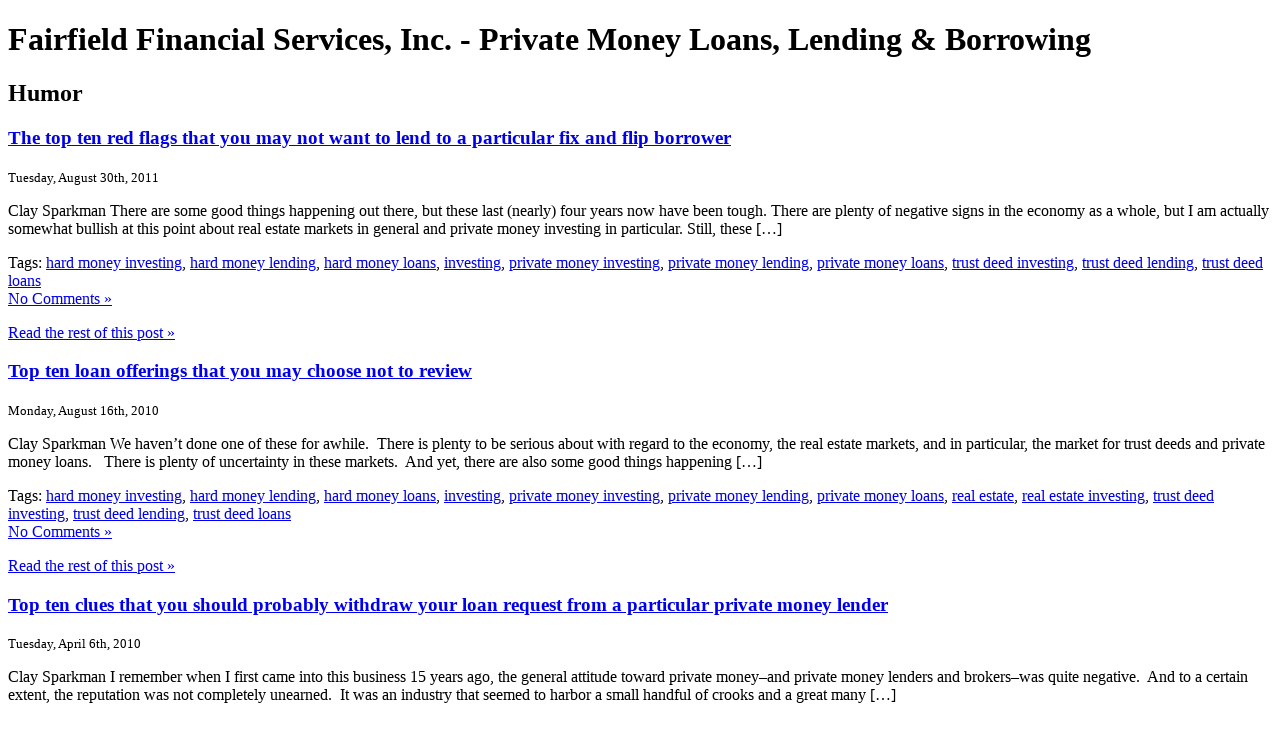

--- FILE ---
content_type: text/html; charset=UTF-8
request_url: https://privatemoneysource.com/blog/?cat=11
body_size: 8002
content:
<!DOCTYPE html PUBLIC "-//W3C//DTD XHTML 1.0 Strict//EN"
"http://www.w3.org/TR/xhtml1/DTD/xhtml1-strict.dtd">
<html xmlns="http://www.w3.org/1999/xhtml">
<head>
  <!-- Global site tag (gtag.js) - Google Analytics -->
<script async src="https://www.googletagmanager.com/gtag/js?id=UA-146649276-1"></script>
<script>
window.dataLayer = window.dataLayer || [];
function gtag(){dataLayer.push(arguments);}
gtag('js', new Date());

gtag('config', 'UA-146649276-1');
</script>
<!-- Google Tag Manager -->
<script>(function(w,d,s,l,i){w[l]=w[l]||[];w[l].push({'gtm.start':
new Date().getTime(),event:'gtm.js'});var f=d.getElementsByTagName(s)[0],
j=d.createElement(s),dl=l!='dataLayer'?'&l='+l:'';j.async=true;j.src=
'https://www.googletagmanager.com/gtm.js?id='+i+dl;f.parentNode.insertBefore(j,f);
})(window,document,'script','dataLayer','GTM-KBCGSX6');</script>
<!-- End Google Tag Manager -->
<title>Humor  &#8211;   Private Money Source Investor Blog</title>
<meta http-equiv="Content-Type" content="text/html; charset=ISO-8859-1 "/>
<meta http-equiv="Content-Language" content="en-us" />
<meta name="ROBOTS" content="ALL"/>
<meta http-equiv="imagetoolbar" content="no" />
<meta name="MSSmartTagsPreventParsing" content="true" />
<meta name="description" content="A broker of private money loans, Fairfield Financial serves the needs of private money borrowers and lenders, coordinating hard money loans in California, Oklahoma Oregon, Washington, Idaho, Montana, Wyoming, Colorado and Alaska."/>
<meta name="keywords" content="Private Money Loans, Private Money Lenders, Private Lending, Private Loans, Private Money Lending, Borrowing Private Money, Hard Money Loans, Hard Money Lenders, Hard Money Lending, Borrowing Hard Money, Pacific Northwest, California, Oklahoma, Oregon, Washington, Idaho, Montana, Wyoming, Colorado, Alaska"/>
<meta name="copyright" content="2004 Fairfield Financial Services, Inc."/>
<script type="text/javascript" src="/includes/scripts/utilities.js"></script>
<script type="text/javascript" src="/includes/scripts/menus.js"></script>
<style type="text/css" media="screen">@import "/includes/styles/base3.css";</style>
<style type="text/css" media="print">@import "/includes/styles/print.css";</style>
<link rel="stylesheet" type="text/css" media="print" href="/includes/styles/print.css"/>

<meta name="viewport" content="width=device-width, initial-scale=1, shrink-to-fit=no">
<link rel="Shortcut Icon" href="/favicon.ICO" type="image/x-icon" />
<!-- Google Analytics -->
<script src="https://www.google-analytics.com/urchin.js" type="text/javascript">
</script>
<script type="text/javascript">
_uacct = "UA-300548-1";
urchinTracker();
</script>
<!--  end Google Analytics -->
<!-- Alexa -->
<meta name="alexaVerifyID" content="OfuhD64N-vT0ZoZt-6AjPiTYleA" />
<!-- end Alexa -->
<meta name='robots' content='max-image-preview:large' />
<link rel="alternate" type="application/rss+xml" title="Private Money Source Investor Blog &raquo; Feed" href="https://privatemoneysource.com/blog/?feed=rss2" />
<link rel="alternate" type="application/rss+xml" title="Private Money Source Investor Blog &raquo; Comments Feed" href="https://privatemoneysource.com/blog/?feed=comments-rss2" />
<link rel="alternate" type="application/rss+xml" title="Private Money Source Investor Blog &raquo; Humor Category Feed" href="https://privatemoneysource.com/blog/?feed=rss2&#038;cat=11" />
<script type="text/javascript">
window._wpemojiSettings = {"baseUrl":"https:\/\/s.w.org\/images\/core\/emoji\/14.0.0\/72x72\/","ext":".png","svgUrl":"https:\/\/s.w.org\/images\/core\/emoji\/14.0.0\/svg\/","svgExt":".svg","source":{"concatemoji":"https:\/\/privatemoneysource.com\/blog\/wp-includes\/js\/wp-emoji-release.min.js?ver=6.1.9"}};
/*! This file is auto-generated */
!function(e,a,t){var n,r,o,i=a.createElement("canvas"),p=i.getContext&&i.getContext("2d");function s(e,t){var a=String.fromCharCode,e=(p.clearRect(0,0,i.width,i.height),p.fillText(a.apply(this,e),0,0),i.toDataURL());return p.clearRect(0,0,i.width,i.height),p.fillText(a.apply(this,t),0,0),e===i.toDataURL()}function c(e){var t=a.createElement("script");t.src=e,t.defer=t.type="text/javascript",a.getElementsByTagName("head")[0].appendChild(t)}for(o=Array("flag","emoji"),t.supports={everything:!0,everythingExceptFlag:!0},r=0;r<o.length;r++)t.supports[o[r]]=function(e){if(p&&p.fillText)switch(p.textBaseline="top",p.font="600 32px Arial",e){case"flag":return s([127987,65039,8205,9895,65039],[127987,65039,8203,9895,65039])?!1:!s([55356,56826,55356,56819],[55356,56826,8203,55356,56819])&&!s([55356,57332,56128,56423,56128,56418,56128,56421,56128,56430,56128,56423,56128,56447],[55356,57332,8203,56128,56423,8203,56128,56418,8203,56128,56421,8203,56128,56430,8203,56128,56423,8203,56128,56447]);case"emoji":return!s([129777,127995,8205,129778,127999],[129777,127995,8203,129778,127999])}return!1}(o[r]),t.supports.everything=t.supports.everything&&t.supports[o[r]],"flag"!==o[r]&&(t.supports.everythingExceptFlag=t.supports.everythingExceptFlag&&t.supports[o[r]]);t.supports.everythingExceptFlag=t.supports.everythingExceptFlag&&!t.supports.flag,t.DOMReady=!1,t.readyCallback=function(){t.DOMReady=!0},t.supports.everything||(n=function(){t.readyCallback()},a.addEventListener?(a.addEventListener("DOMContentLoaded",n,!1),e.addEventListener("load",n,!1)):(e.attachEvent("onload",n),a.attachEvent("onreadystatechange",function(){"complete"===a.readyState&&t.readyCallback()})),(e=t.source||{}).concatemoji?c(e.concatemoji):e.wpemoji&&e.twemoji&&(c(e.twemoji),c(e.wpemoji)))}(window,document,window._wpemojiSettings);
</script>
<style type="text/css">
img.wp-smiley,
img.emoji {
	display: inline !important;
	border: none !important;
	box-shadow: none !important;
	height: 1em !important;
	width: 1em !important;
	margin: 0 0.07em !important;
	vertical-align: -0.1em !important;
	background: none !important;
	padding: 0 !important;
}
</style>
	<link rel='stylesheet' id='wp-block-library-css' href='https://privatemoneysource.com/blog/wp-includes/css/dist/block-library/style.min.css?ver=6.1.9' type='text/css' media='all' />
<link rel='stylesheet' id='classic-theme-styles-css' href='https://privatemoneysource.com/blog/wp-includes/css/classic-themes.min.css?ver=1' type='text/css' media='all' />
<style id='global-styles-inline-css' type='text/css'>
body{--wp--preset--color--black: #000000;--wp--preset--color--cyan-bluish-gray: #abb8c3;--wp--preset--color--white: #ffffff;--wp--preset--color--pale-pink: #f78da7;--wp--preset--color--vivid-red: #cf2e2e;--wp--preset--color--luminous-vivid-orange: #ff6900;--wp--preset--color--luminous-vivid-amber: #fcb900;--wp--preset--color--light-green-cyan: #7bdcb5;--wp--preset--color--vivid-green-cyan: #00d084;--wp--preset--color--pale-cyan-blue: #8ed1fc;--wp--preset--color--vivid-cyan-blue: #0693e3;--wp--preset--color--vivid-purple: #9b51e0;--wp--preset--gradient--vivid-cyan-blue-to-vivid-purple: linear-gradient(135deg,rgba(6,147,227,1) 0%,rgb(155,81,224) 100%);--wp--preset--gradient--light-green-cyan-to-vivid-green-cyan: linear-gradient(135deg,rgb(122,220,180) 0%,rgb(0,208,130) 100%);--wp--preset--gradient--luminous-vivid-amber-to-luminous-vivid-orange: linear-gradient(135deg,rgba(252,185,0,1) 0%,rgba(255,105,0,1) 100%);--wp--preset--gradient--luminous-vivid-orange-to-vivid-red: linear-gradient(135deg,rgba(255,105,0,1) 0%,rgb(207,46,46) 100%);--wp--preset--gradient--very-light-gray-to-cyan-bluish-gray: linear-gradient(135deg,rgb(238,238,238) 0%,rgb(169,184,195) 100%);--wp--preset--gradient--cool-to-warm-spectrum: linear-gradient(135deg,rgb(74,234,220) 0%,rgb(151,120,209) 20%,rgb(207,42,186) 40%,rgb(238,44,130) 60%,rgb(251,105,98) 80%,rgb(254,248,76) 100%);--wp--preset--gradient--blush-light-purple: linear-gradient(135deg,rgb(255,206,236) 0%,rgb(152,150,240) 100%);--wp--preset--gradient--blush-bordeaux: linear-gradient(135deg,rgb(254,205,165) 0%,rgb(254,45,45) 50%,rgb(107,0,62) 100%);--wp--preset--gradient--luminous-dusk: linear-gradient(135deg,rgb(255,203,112) 0%,rgb(199,81,192) 50%,rgb(65,88,208) 100%);--wp--preset--gradient--pale-ocean: linear-gradient(135deg,rgb(255,245,203) 0%,rgb(182,227,212) 50%,rgb(51,167,181) 100%);--wp--preset--gradient--electric-grass: linear-gradient(135deg,rgb(202,248,128) 0%,rgb(113,206,126) 100%);--wp--preset--gradient--midnight: linear-gradient(135deg,rgb(2,3,129) 0%,rgb(40,116,252) 100%);--wp--preset--duotone--dark-grayscale: url('#wp-duotone-dark-grayscale');--wp--preset--duotone--grayscale: url('#wp-duotone-grayscale');--wp--preset--duotone--purple-yellow: url('#wp-duotone-purple-yellow');--wp--preset--duotone--blue-red: url('#wp-duotone-blue-red');--wp--preset--duotone--midnight: url('#wp-duotone-midnight');--wp--preset--duotone--magenta-yellow: url('#wp-duotone-magenta-yellow');--wp--preset--duotone--purple-green: url('#wp-duotone-purple-green');--wp--preset--duotone--blue-orange: url('#wp-duotone-blue-orange');--wp--preset--font-size--small: 13px;--wp--preset--font-size--medium: 20px;--wp--preset--font-size--large: 36px;--wp--preset--font-size--x-large: 42px;--wp--preset--spacing--20: 0.44rem;--wp--preset--spacing--30: 0.67rem;--wp--preset--spacing--40: 1rem;--wp--preset--spacing--50: 1.5rem;--wp--preset--spacing--60: 2.25rem;--wp--preset--spacing--70: 3.38rem;--wp--preset--spacing--80: 5.06rem;}:where(.is-layout-flex){gap: 0.5em;}body .is-layout-flow > .alignleft{float: left;margin-inline-start: 0;margin-inline-end: 2em;}body .is-layout-flow > .alignright{float: right;margin-inline-start: 2em;margin-inline-end: 0;}body .is-layout-flow > .aligncenter{margin-left: auto !important;margin-right: auto !important;}body .is-layout-constrained > .alignleft{float: left;margin-inline-start: 0;margin-inline-end: 2em;}body .is-layout-constrained > .alignright{float: right;margin-inline-start: 2em;margin-inline-end: 0;}body .is-layout-constrained > .aligncenter{margin-left: auto !important;margin-right: auto !important;}body .is-layout-constrained > :where(:not(.alignleft):not(.alignright):not(.alignfull)){max-width: var(--wp--style--global--content-size);margin-left: auto !important;margin-right: auto !important;}body .is-layout-constrained > .alignwide{max-width: var(--wp--style--global--wide-size);}body .is-layout-flex{display: flex;}body .is-layout-flex{flex-wrap: wrap;align-items: center;}body .is-layout-flex > *{margin: 0;}:where(.wp-block-columns.is-layout-flex){gap: 2em;}.has-black-color{color: var(--wp--preset--color--black) !important;}.has-cyan-bluish-gray-color{color: var(--wp--preset--color--cyan-bluish-gray) !important;}.has-white-color{color: var(--wp--preset--color--white) !important;}.has-pale-pink-color{color: var(--wp--preset--color--pale-pink) !important;}.has-vivid-red-color{color: var(--wp--preset--color--vivid-red) !important;}.has-luminous-vivid-orange-color{color: var(--wp--preset--color--luminous-vivid-orange) !important;}.has-luminous-vivid-amber-color{color: var(--wp--preset--color--luminous-vivid-amber) !important;}.has-light-green-cyan-color{color: var(--wp--preset--color--light-green-cyan) !important;}.has-vivid-green-cyan-color{color: var(--wp--preset--color--vivid-green-cyan) !important;}.has-pale-cyan-blue-color{color: var(--wp--preset--color--pale-cyan-blue) !important;}.has-vivid-cyan-blue-color{color: var(--wp--preset--color--vivid-cyan-blue) !important;}.has-vivid-purple-color{color: var(--wp--preset--color--vivid-purple) !important;}.has-black-background-color{background-color: var(--wp--preset--color--black) !important;}.has-cyan-bluish-gray-background-color{background-color: var(--wp--preset--color--cyan-bluish-gray) !important;}.has-white-background-color{background-color: var(--wp--preset--color--white) !important;}.has-pale-pink-background-color{background-color: var(--wp--preset--color--pale-pink) !important;}.has-vivid-red-background-color{background-color: var(--wp--preset--color--vivid-red) !important;}.has-luminous-vivid-orange-background-color{background-color: var(--wp--preset--color--luminous-vivid-orange) !important;}.has-luminous-vivid-amber-background-color{background-color: var(--wp--preset--color--luminous-vivid-amber) !important;}.has-light-green-cyan-background-color{background-color: var(--wp--preset--color--light-green-cyan) !important;}.has-vivid-green-cyan-background-color{background-color: var(--wp--preset--color--vivid-green-cyan) !important;}.has-pale-cyan-blue-background-color{background-color: var(--wp--preset--color--pale-cyan-blue) !important;}.has-vivid-cyan-blue-background-color{background-color: var(--wp--preset--color--vivid-cyan-blue) !important;}.has-vivid-purple-background-color{background-color: var(--wp--preset--color--vivid-purple) !important;}.has-black-border-color{border-color: var(--wp--preset--color--black) !important;}.has-cyan-bluish-gray-border-color{border-color: var(--wp--preset--color--cyan-bluish-gray) !important;}.has-white-border-color{border-color: var(--wp--preset--color--white) !important;}.has-pale-pink-border-color{border-color: var(--wp--preset--color--pale-pink) !important;}.has-vivid-red-border-color{border-color: var(--wp--preset--color--vivid-red) !important;}.has-luminous-vivid-orange-border-color{border-color: var(--wp--preset--color--luminous-vivid-orange) !important;}.has-luminous-vivid-amber-border-color{border-color: var(--wp--preset--color--luminous-vivid-amber) !important;}.has-light-green-cyan-border-color{border-color: var(--wp--preset--color--light-green-cyan) !important;}.has-vivid-green-cyan-border-color{border-color: var(--wp--preset--color--vivid-green-cyan) !important;}.has-pale-cyan-blue-border-color{border-color: var(--wp--preset--color--pale-cyan-blue) !important;}.has-vivid-cyan-blue-border-color{border-color: var(--wp--preset--color--vivid-cyan-blue) !important;}.has-vivid-purple-border-color{border-color: var(--wp--preset--color--vivid-purple) !important;}.has-vivid-cyan-blue-to-vivid-purple-gradient-background{background: var(--wp--preset--gradient--vivid-cyan-blue-to-vivid-purple) !important;}.has-light-green-cyan-to-vivid-green-cyan-gradient-background{background: var(--wp--preset--gradient--light-green-cyan-to-vivid-green-cyan) !important;}.has-luminous-vivid-amber-to-luminous-vivid-orange-gradient-background{background: var(--wp--preset--gradient--luminous-vivid-amber-to-luminous-vivid-orange) !important;}.has-luminous-vivid-orange-to-vivid-red-gradient-background{background: var(--wp--preset--gradient--luminous-vivid-orange-to-vivid-red) !important;}.has-very-light-gray-to-cyan-bluish-gray-gradient-background{background: var(--wp--preset--gradient--very-light-gray-to-cyan-bluish-gray) !important;}.has-cool-to-warm-spectrum-gradient-background{background: var(--wp--preset--gradient--cool-to-warm-spectrum) !important;}.has-blush-light-purple-gradient-background{background: var(--wp--preset--gradient--blush-light-purple) !important;}.has-blush-bordeaux-gradient-background{background: var(--wp--preset--gradient--blush-bordeaux) !important;}.has-luminous-dusk-gradient-background{background: var(--wp--preset--gradient--luminous-dusk) !important;}.has-pale-ocean-gradient-background{background: var(--wp--preset--gradient--pale-ocean) !important;}.has-electric-grass-gradient-background{background: var(--wp--preset--gradient--electric-grass) !important;}.has-midnight-gradient-background{background: var(--wp--preset--gradient--midnight) !important;}.has-small-font-size{font-size: var(--wp--preset--font-size--small) !important;}.has-medium-font-size{font-size: var(--wp--preset--font-size--medium) !important;}.has-large-font-size{font-size: var(--wp--preset--font-size--large) !important;}.has-x-large-font-size{font-size: var(--wp--preset--font-size--x-large) !important;}
.wp-block-navigation a:where(:not(.wp-element-button)){color: inherit;}
:where(.wp-block-columns.is-layout-flex){gap: 2em;}
.wp-block-pullquote{font-size: 1.5em;line-height: 1.6;}
</style>
<link rel="https://api.w.org/" href="https://privatemoneysource.com/blog/index.php?rest_route=/" /><link rel="alternate" type="application/json" href="https://privatemoneysource.com/blog/index.php?rest_route=/wp/v2/categories/11" /><link rel="EditURI" type="application/rsd+xml" title="RSD" href="https://privatemoneysource.com/blog/xmlrpc.php?rsd" />
<link rel="wlwmanifest" type="application/wlwmanifest+xml" href="https://privatemoneysource.com/blog/wp-includes/wlwmanifest.xml" />
<meta name="generator" content="WordPress 6.1.9" />
</head>
<body>
<div id="wrapper">
<h1 id="masthead"><span>Fairfield Financial Services, Inc. - Private Money Loans, Lending &amp; Borrowing</span></h1>
<div id="pageSpecific">

	<div id="mainText">

		
 	   	   	      
		<h2 class="pagetitle">Humor</h2>
 	  

		<div class="navigation">
			<div class="alignleft"></div>
			<div class="alignright"></div>
		</div>

				<div class="post-437 post type-post status-publish format-standard hentry category-humor tag-hard-money-investing tag-hard-money-lending tag-hard-money-loans tag-investing tag-private-money-investing tag-private-money-lending tag-private-money-loans tag-trust-deed-investing tag-trust-deed-lending tag-trust-deed-loans">
				<h3 id="post-437"><a href="https://privatemoneysource.com/blog/?p=437" rel="bookmark" title="Permanent Link to The top ten red flags that you may not want to lend to a particular fix and flip borrower">The top ten red flags that you may not want to lend to a particular fix and flip borrower</a></h3>
				<small>Tuesday, August 30th, 2011</small>

				<div class="entry">
					<p>Clay Sparkman There are some good things happening out there, but these last (nearly) four years now have been tough. There are plenty of negative signs in the economy as a whole, but I am actually somewhat bullish at this point about real estate markets in general and private money investing in particular. Still, these [&hellip;]</p>
				</div>

				<p class="postmetadata">Tags: <a href="https://privatemoneysource.com/blog/?tag=hard-money-investing" rel="tag">hard money investing</a>, <a href="https://privatemoneysource.com/blog/?tag=hard-money-lending" rel="tag">hard money lending</a>, <a href="https://privatemoneysource.com/blog/?tag=hard-money-loans" rel="tag">hard money loans</a>, <a href="https://privatemoneysource.com/blog/?tag=investing" rel="tag">investing</a>, <a href="https://privatemoneysource.com/blog/?tag=private-money-investing" rel="tag">private money investing</a>, <a href="https://privatemoneysource.com/blog/?tag=private-money-lending" rel="tag">private money lending</a>, <a href="https://privatemoneysource.com/blog/?tag=private-money-loans" rel="tag">private money loans</a>, <a href="https://privatemoneysource.com/blog/?tag=trust-deed-investing" rel="tag">trust deed investing</a>, <a href="https://privatemoneysource.com/blog/?tag=trust-deed-lending" rel="tag">trust deed lending</a>, <a href="https://privatemoneysource.com/blog/?tag=trust-deed-loans" rel="tag">trust deed loans</a><br />  <a href="https://privatemoneysource.com/blog/?p=437#respond">No Comments &#187;</a></p>

				<p class="read-more"><a href="https://privatemoneysource.com/blog/?p=437" rel="bookmark" title="Permanent Link to The top ten red flags that you may not want to lend to a particular fix and flip borrower">Read the rest of this post &raquo;</a></p>
			</div>

				<div class="post-325 post type-post status-publish format-standard hentry category-humor tag-hard-money-investing tag-hard-money-lending tag-hard-money-loans tag-investing tag-private-money-investing tag-private-money-lending tag-private-money-loans tag-real-estate tag-real-estate-investing tag-trust-deed-investing tag-trust-deed-lending tag-trust-deed-loans">
				<h3 id="post-325"><a href="https://privatemoneysource.com/blog/?p=325" rel="bookmark" title="Permanent Link to Top ten loan offerings that you may choose not to review">Top ten loan offerings that you may choose not to review</a></h3>
				<small>Monday, August 16th, 2010</small>

				<div class="entry">
					<p>Clay Sparkman We haven&#8217;t done one of these for awhile.  There is plenty to be serious about with regard to the economy, the real estate markets, and in particular, the market for trust deeds and private money loans.   There is plenty of uncertainty in these markets.  And yet, there are also some good things happening [&hellip;]</p>
				</div>

				<p class="postmetadata">Tags: <a href="https://privatemoneysource.com/blog/?tag=hard-money-investing" rel="tag">hard money investing</a>, <a href="https://privatemoneysource.com/blog/?tag=hard-money-lending" rel="tag">hard money lending</a>, <a href="https://privatemoneysource.com/blog/?tag=hard-money-loans" rel="tag">hard money loans</a>, <a href="https://privatemoneysource.com/blog/?tag=investing" rel="tag">investing</a>, <a href="https://privatemoneysource.com/blog/?tag=private-money-investing" rel="tag">private money investing</a>, <a href="https://privatemoneysource.com/blog/?tag=private-money-lending" rel="tag">private money lending</a>, <a href="https://privatemoneysource.com/blog/?tag=private-money-loans" rel="tag">private money loans</a>, <a href="https://privatemoneysource.com/blog/?tag=real-estate" rel="tag">real estate</a>, <a href="https://privatemoneysource.com/blog/?tag=real-estate-investing" rel="tag">real estate investing</a>, <a href="https://privatemoneysource.com/blog/?tag=trust-deed-investing" rel="tag">trust deed investing</a>, <a href="https://privatemoneysource.com/blog/?tag=trust-deed-lending" rel="tag">trust deed lending</a>, <a href="https://privatemoneysource.com/blog/?tag=trust-deed-loans" rel="tag">trust deed loans</a><br />  <a href="https://privatemoneysource.com/blog/?p=325#respond">No Comments &#187;</a></p>

				<p class="read-more"><a href="https://privatemoneysource.com/blog/?p=325" rel="bookmark" title="Permanent Link to Top ten loan offerings that you may choose not to review">Read the rest of this post &raquo;</a></p>
			</div>

				<div class="post-244 post type-post status-publish format-standard hentry category-humor tag-hard-money-investing tag-hard-money-lending tag-hard-money-loans tag-investing tag-private-money-investing tag-private-money-lending tag-private-money-loans tag-real-estate tag-real-estate-investing tag-trust-deed-investing tag-trust-deed-lending tag-trust-deed-loans">
				<h3 id="post-244"><a href="https://privatemoneysource.com/blog/?p=244" rel="bookmark" title="Permanent Link to Top ten clues that you should probably withdraw your loan request from a particular private money lender">Top ten clues that you should probably withdraw your loan request from a particular private money lender</a></h3>
				<small>Tuesday, April 6th, 2010</small>

				<div class="entry">
					<p>Clay Sparkman I remember when I first came into this business 15 years ago, the general attitude toward private money&#8211;and private money lenders and brokers&#8211;was quite negative.  And to a certain extent, the reputation was not completely unearned.  It was an industry that seemed to harbor a small handful of crooks and a great many [&hellip;]</p>
				</div>

				<p class="postmetadata">Tags: <a href="https://privatemoneysource.com/blog/?tag=hard-money-investing" rel="tag">hard money investing</a>, <a href="https://privatemoneysource.com/blog/?tag=hard-money-lending" rel="tag">hard money lending</a>, <a href="https://privatemoneysource.com/blog/?tag=hard-money-loans" rel="tag">hard money loans</a>, <a href="https://privatemoneysource.com/blog/?tag=investing" rel="tag">investing</a>, <a href="https://privatemoneysource.com/blog/?tag=private-money-investing" rel="tag">private money investing</a>, <a href="https://privatemoneysource.com/blog/?tag=private-money-lending" rel="tag">private money lending</a>, <a href="https://privatemoneysource.com/blog/?tag=private-money-loans" rel="tag">private money loans</a>, <a href="https://privatemoneysource.com/blog/?tag=real-estate" rel="tag">real estate</a>, <a href="https://privatemoneysource.com/blog/?tag=real-estate-investing" rel="tag">real estate investing</a>, <a href="https://privatemoneysource.com/blog/?tag=trust-deed-investing" rel="tag">trust deed investing</a>, <a href="https://privatemoneysource.com/blog/?tag=trust-deed-lending" rel="tag">trust deed lending</a>, <a href="https://privatemoneysource.com/blog/?tag=trust-deed-loans" rel="tag">trust deed loans</a><br />  <a href="https://privatemoneysource.com/blog/?p=244#respond">No Comments &#187;</a></p>

				<p class="read-more"><a href="https://privatemoneysource.com/blog/?p=244" rel="bookmark" title="Permanent Link to Top ten clues that you should probably withdraw your loan request from a particular private money lender">Read the rest of this post &raquo;</a></p>
			</div>

				<div class="post-184 post type-post status-publish format-standard hentry category-humor tag-hard-money-investing tag-hard-money-lending tag-hard-money-loans tag-investing tag-private-money-investing tag-private-money-lending tag-private-money-loans tag-real-estate tag-real-estate-investing tag-trust-deed-investing tag-trust-deed-lending tag-trust-deed-loans">
				<h3 id="post-184"><a href="https://privatemoneysource.com/blog/?p=184" rel="bookmark" title="Permanent Link to Top ten clues that you should probably pass on a particular loan offering">Top ten clues that you should probably pass on a particular loan offering</a></h3>
				<small>Sunday, February 14th, 2010</small>

				<div class="entry">
					<p>Clay Sparkman I thought it would be nice to publish something just for fun today.  I rather enjoy doing these TOP TEN lists, but I try to avoid doing them very often for fear that it will look like this blog is purely for my own self-amusement.  And of course to a certain extent this [&hellip;]</p>
				</div>

				<p class="postmetadata">Tags: <a href="https://privatemoneysource.com/blog/?tag=hard-money-investing" rel="tag">hard money investing</a>, <a href="https://privatemoneysource.com/blog/?tag=hard-money-lending" rel="tag">hard money lending</a>, <a href="https://privatemoneysource.com/blog/?tag=hard-money-loans" rel="tag">hard money loans</a>, <a href="https://privatemoneysource.com/blog/?tag=investing" rel="tag">investing</a>, <a href="https://privatemoneysource.com/blog/?tag=private-money-investing" rel="tag">private money investing</a>, <a href="https://privatemoneysource.com/blog/?tag=private-money-lending" rel="tag">private money lending</a>, <a href="https://privatemoneysource.com/blog/?tag=private-money-loans" rel="tag">private money loans</a>, <a href="https://privatemoneysource.com/blog/?tag=real-estate" rel="tag">real estate</a>, <a href="https://privatemoneysource.com/blog/?tag=real-estate-investing" rel="tag">real estate investing</a>, <a href="https://privatemoneysource.com/blog/?tag=trust-deed-investing" rel="tag">trust deed investing</a>, <a href="https://privatemoneysource.com/blog/?tag=trust-deed-lending" rel="tag">trust deed lending</a>, <a href="https://privatemoneysource.com/blog/?tag=trust-deed-loans" rel="tag">trust deed loans</a><br />  <a href="https://privatemoneysource.com/blog/?p=184#respond">No Comments &#187;</a></p>

				<p class="read-more"><a href="https://privatemoneysource.com/blog/?p=184" rel="bookmark" title="Permanent Link to Top ten clues that you should probably pass on a particular loan offering">Read the rest of this post &raquo;</a></p>
			</div>

				<div class="post-112 post type-post status-publish format-standard hentry category-humor">
				<h3 id="post-112"><a href="https://privatemoneysource.com/blog/?p=112" rel="bookmark" title="Permanent Link to Top ten ways you know it might be time to consider private money">Top ten ways you know it might be time to consider private money</a></h3>
				<small>Sunday, November 1st, 2009</small>

				<div class="entry">
					<p>Clay Sparkman I thought it would be nice to publish something just for fun today.  I originally wrote and published this TOP TEN list on our web site man years ago.  I think it is still relevant after all this time. Again, keep in mind, this is done purely for the sake of laughter, so [&hellip;]</p>
				</div>

				<p class="postmetadata">  <a href="https://privatemoneysource.com/blog/?p=112#respond">No Comments &#187;</a></p>

				<p class="read-more"><a href="https://privatemoneysource.com/blog/?p=112" rel="bookmark" title="Permanent Link to Top ten ways you know it might be time to consider private money">Read the rest of this post &raquo;</a></p>
			</div>

		
		<div class="navigation">
			<div class="alignleft"></div>
			<div class="alignright"></div>
		</div>
	
	</div>

<div id="sidebar">
<h3 id="sidebarHeader"><span>Archives &amp; Links</span></h3>
<ul role="navigation">
     <form name="s2form" method="post"><input type="hidden" name="ip" value="3.22.101.49" /><span style="display:none !important"><label for="firstname">Leave This Blank:</label><input type="text" id="firstname" name="firstname" /><label for="lastname">Leave This Blank Too:</label><input type="text" id="lastname" name="lastname" /><label for="uri">Do Not Change This:</label><input type="text" id="uri" name="uri" value="http://" /></span><p><label for="s2email">Your email:</label><br /><input type="email" name="email" id="s2email" value="Enter email address..." size="20" onfocus="if (this.value === 'Enter email address...') {this.value = '';}" onblur="if (this.value === '') {this.value = 'Enter email address...';}" /></p><p><input type="submit" name="subscribe" value="Subscribe" />&nbsp;<input type="submit" name="unsubscribe" value="Unsubscribe" /></p></form>
    <li class="categories"><h2>Categories</h2><ul>	<li class="cat-item cat-item-2"><a href="https://privatemoneysource.com/blog/?cat=2">Analysis</a> (32)
</li>
	<li class="cat-item cat-item-3"><a href="https://privatemoneysource.com/blog/?cat=3">Available loans</a> (6)
</li>
	<li class="cat-item cat-item-4"><a href="https://privatemoneysource.com/blog/?cat=4">Broker-Investor relationship</a> (3)
</li>
	<li class="cat-item cat-item-5"><a href="https://privatemoneysource.com/blog/?cat=5">Case studies</a> (18)
</li>
	<li class="cat-item cat-item-6"><a href="https://privatemoneysource.com/blog/?cat=6">Closing</a> (1)
</li>
	<li class="cat-item cat-item-7"><a href="https://privatemoneysource.com/blog/?cat=7">Commercial lending</a> (9)
</li>
	<li class="cat-item cat-item-8"><a href="https://privatemoneysource.com/blog/?cat=8">Construction loans</a> (11)
</li>
	<li class="cat-item cat-item-9"><a href="https://privatemoneysource.com/blog/?cat=9">Fundamentals</a> (25)
</li>
	<li class="cat-item cat-item-10"><a href="https://privatemoneysource.com/blog/?cat=10">Guest posts</a> (4)
</li>
	<li class="cat-item cat-item-11 current-cat"><a aria-current="page" href="https://privatemoneysource.com/blog/?cat=11">Humor</a> (5)
</li>
	<li class="cat-item cat-item-12"><a href="https://privatemoneysource.com/blog/?cat=12">Interviews</a> (2)
</li>
	<li class="cat-item cat-item-13"><a href="https://privatemoneysource.com/blog/?cat=13">Investor presentation</a> (3)
</li>
	<li class="cat-item cat-item-14"><a href="https://privatemoneysource.com/blog/?cat=14">investor presnetation</a> (3)
</li>
	<li class="cat-item cat-item-15"><a href="https://privatemoneysource.com/blog/?cat=15">Multifamily</a> (8)
</li>
	<li class="cat-item cat-item-16"><a href="https://privatemoneysource.com/blog/?cat=16">Nevada</a> (1)
</li>
	<li class="cat-item cat-item-17"><a href="https://privatemoneysource.com/blog/?cat=17">Offerings</a> (3)
</li>
	<li class="cat-item cat-item-18"><a href="https://privatemoneysource.com/blog/?cat=18">Oregon</a> (8)
</li>
	<li class="cat-item cat-item-19"><a href="https://privatemoneysource.com/blog/?cat=19">Private money lending &#8211; general</a> (38)
</li>
	<li class="cat-item cat-item-20"><a href="https://privatemoneysource.com/blog/?cat=20">Ramblings of a blogger</a> (5)
</li>
	<li class="cat-item cat-item-21"><a href="https://privatemoneysource.com/blog/?cat=21">Real estate market general</a> (32)
</li>
	<li class="cat-item cat-item-22"><a href="https://privatemoneysource.com/blog/?cat=22">Rehab loans</a> (20)
</li>
	<li class="cat-item cat-item-23"><a href="https://privatemoneysource.com/blog/?cat=23">REO properties</a> (14)
</li>
	<li class="cat-item cat-item-24"><a href="https://privatemoneysource.com/blog/?cat=24">Resources</a> (11)
</li>
	<li class="cat-item cat-item-25"><a href="https://privatemoneysource.com/blog/?cat=25">Risk analysis</a> (15)
</li>
	<li class="cat-item cat-item-26"><a href="https://privatemoneysource.com/blog/?cat=26">Risk management</a> (20)
</li>
	<li class="cat-item cat-item-27"><a href="https://privatemoneysource.com/blog/?cat=27">This blog</a> (1)
</li>
	<li class="cat-item cat-item-1"><a href="https://privatemoneysource.com/blog/?cat=1">Uncategorized</a> (12)
</li>
	<li class="cat-item cat-item-28"><a href="https://privatemoneysource.com/blog/?cat=28">Underwriting</a> (15)
</li>
	<li class="cat-item cat-item-29"><a href="https://privatemoneysource.com/blog/?cat=29">Valuation</a> (15)
</li>
	<li class="cat-item cat-item-30"><a href="https://privatemoneysource.com/blog/?cat=30">Washington</a> (9)
</li>
	<li class="cat-item cat-item-31"><a href="https://privatemoneysource.com/blog/?cat=31">Workout and foreclosure</a> (2)
</li>
</ul></li>
	<li><h2>Monthly Archives</h2>
		<ul>
			<li><a href='https://privatemoneysource.com/blog/?m=202002'>February 2020</a></li>
	<li><a href='https://privatemoneysource.com/blog/?m=202001'>January 2020</a></li>
	<li><a href='https://privatemoneysource.com/blog/?m=201911'>November 2019</a></li>
	<li><a href='https://privatemoneysource.com/blog/?m=201908'>August 2019</a></li>
	<li><a href='https://privatemoneysource.com/blog/?m=201903'>March 2019</a></li>
	<li><a href='https://privatemoneysource.com/blog/?m=201902'>February 2019</a></li>
	<li><a href='https://privatemoneysource.com/blog/?m=201811'>November 2018</a></li>
	<li><a href='https://privatemoneysource.com/blog/?m=201810'>October 2018</a></li>
	<li><a href='https://privatemoneysource.com/blog/?m=201803'>March 2018</a></li>
	<li><a href='https://privatemoneysource.com/blog/?m=201801'>January 2018</a></li>
	<li><a href='https://privatemoneysource.com/blog/?m=201708'>August 2017</a></li>
	<li><a href='https://privatemoneysource.com/blog/?m=201701'>January 2017</a></li>
	<li><a href='https://privatemoneysource.com/blog/?m=201612'>December 2016</a></li>
	<li><a href='https://privatemoneysource.com/blog/?m=201610'>October 2016</a></li>
	<li><a href='https://privatemoneysource.com/blog/?m=201609'>September 2016</a></li>
	<li><a href='https://privatemoneysource.com/blog/?m=201608'>August 2016</a></li>
	<li><a href='https://privatemoneysource.com/blog/?m=201607'>July 2016</a></li>
	<li><a href='https://privatemoneysource.com/blog/?m=201606'>June 2016</a></li>
	<li><a href='https://privatemoneysource.com/blog/?m=201605'>May 2016</a></li>
	<li><a href='https://privatemoneysource.com/blog/?m=201604'>April 2016</a></li>
	<li><a href='https://privatemoneysource.com/blog/?m=201601'>January 2016</a></li>
	<li><a href='https://privatemoneysource.com/blog/?m=201511'>November 2015</a></li>
	<li><a href='https://privatemoneysource.com/blog/?m=201510'>October 2015</a></li>
	<li><a href='https://privatemoneysource.com/blog/?m=201404'>April 2014</a></li>
	<li><a href='https://privatemoneysource.com/blog/?m=201310'>October 2013</a></li>
	<li><a href='https://privatemoneysource.com/blog/?m=201309'>September 2013</a></li>
	<li><a href='https://privatemoneysource.com/blog/?m=201308'>August 2013</a></li>
	<li><a href='https://privatemoneysource.com/blog/?m=201306'>June 2013</a></li>
	<li><a href='https://privatemoneysource.com/blog/?m=201305'>May 2013</a></li>
	<li><a href='https://privatemoneysource.com/blog/?m=201304'>April 2013</a></li>
	<li><a href='https://privatemoneysource.com/blog/?m=201303'>March 2013</a></li>
	<li><a href='https://privatemoneysource.com/blog/?m=201302'>February 2013</a></li>
	<li><a href='https://privatemoneysource.com/blog/?m=201301'>January 2013</a></li>
	<li><a href='https://privatemoneysource.com/blog/?m=201212'>December 2012</a></li>
	<li><a href='https://privatemoneysource.com/blog/?m=201210'>October 2012</a></li>
	<li><a href='https://privatemoneysource.com/blog/?m=201208'>August 2012</a></li>
	<li><a href='https://privatemoneysource.com/blog/?m=201207'>July 2012</a></li>
	<li><a href='https://privatemoneysource.com/blog/?m=201202'>February 2012</a></li>
	<li><a href='https://privatemoneysource.com/blog/?m=201201'>January 2012</a></li>
	<li><a href='https://privatemoneysource.com/blog/?m=201111'>November 2011</a></li>
	<li><a href='https://privatemoneysource.com/blog/?m=201110'>October 2011</a></li>
	<li><a href='https://privatemoneysource.com/blog/?m=201109'>September 2011</a></li>
	<li><a href='https://privatemoneysource.com/blog/?m=201108'>August 2011</a></li>
	<li><a href='https://privatemoneysource.com/blog/?m=201107'>July 2011</a></li>
	<li><a href='https://privatemoneysource.com/blog/?m=201105'>May 2011</a></li>
	<li><a href='https://privatemoneysource.com/blog/?m=201103'>March 2011</a></li>
	<li><a href='https://privatemoneysource.com/blog/?m=201101'>January 2011</a></li>
	<li><a href='https://privatemoneysource.com/blog/?m=201011'>November 2010</a></li>
	<li><a href='https://privatemoneysource.com/blog/?m=201010'>October 2010</a></li>
	<li><a href='https://privatemoneysource.com/blog/?m=201009'>September 2010</a></li>
	<li><a href='https://privatemoneysource.com/blog/?m=201008'>August 2010</a></li>
	<li><a href='https://privatemoneysource.com/blog/?m=201007'>July 2010</a></li>
	<li><a href='https://privatemoneysource.com/blog/?m=201006'>June 2010</a></li>
	<li><a href='https://privatemoneysource.com/blog/?m=201005'>May 2010</a></li>
	<li><a href='https://privatemoneysource.com/blog/?m=201004'>April 2010</a></li>
	<li><a href='https://privatemoneysource.com/blog/?m=201003'>March 2010</a></li>
	<li><a href='https://privatemoneysource.com/blog/?m=201002'>February 2010</a></li>
	<li><a href='https://privatemoneysource.com/blog/?m=201001'>January 2010</a></li>
	<li><a href='https://privatemoneysource.com/blog/?m=200912'>December 2009</a></li>
	<li><a href='https://privatemoneysource.com/blog/?m=200911'>November 2009</a></li>
	<li><a href='https://privatemoneysource.com/blog/?m=200910'>October 2009</a></li>
	<li><a href='https://privatemoneysource.com/blog/?m=200909'>September 2009</a></li>
	<li><a href='https://privatemoneysource.com/blog/?m=200908'>August 2009</a></li>
		</ul>
	</li>
		
</ul>
</div>
</div>
<div id="footer">
<p>&copy; 2026 Fairfield Financial Services, LLC</p><ul id="footerMenu"><li><a href="/subscribe.php"><img src="/images/general/subscribe_off.gif" alt="Subscribe to our Private Money Newsletter" class="rollover"/></a></li><li><a href="/sitemap.php"><img src="/images/general/sitemap_off.gif" alt="Sitemap" class="rollover"/></a></li></ul>
</div>
<div class="footer_links">
    <div class="column">
    <div class="title">Partner Websites:</div>
    <div class="link"><a href="http://hardmoneyloans.org" target="_blank">Hard Money Lenders</a></div>
    </div>
<div style="clear: both"></div>
</div><ul id="mainMenu"><li><a href="/hard_lender.php"><img src="/images/general/company_off.gif" alt="Company - Hard Money Lenders Source" class="rollover"/><span>Company</span></a><ul id="companyMenu"><li><a href="/hard_lender.php">About Fairfield</a></li><li><a href="/people.php">Who We Are</a></li><li><a href="/spotlight.php">Spotlight Private Loans</a></li><li><a href="/testimonials.php">Client Testimonials</a></li><li><a href="/news.php">Fairfield in the News</a></li><li><a href="/hard_lenders.php">Home</a></li></ul></li><li><a href="/commercial_loans.php"><img src="/images/general/services_off.gif" alt="Hard Money Lending Services" class="rollover"/><span>Services</span></a><ul id="servicesMenu"><li><a href="/guidelines.php">Private Money Guidelines</a></li><li><a href="/commercial_loans.php">Programs</a></li><li><a href="/process.php">The Process</a></li><li><a href="/packaging.php">Packaging Guidelines</a></li><li><a href="/brokers.php">Info for Mortgage Brokers</a></li><li><a href="/investors.php">Info for Private Investors</a></li><li><a href="/collections.php">Collection Account Services</a></li><li><a href="/resources.php">Private Money Resources</a></li><li><a href="/otherlinks.php">Other Links</a></li><li><a href="/loanproposal.php">Private Loan Proposal Form</a></li></ul></li><li><a href="/contact.php"><img src="/images/general/contact_off.gif" alt="Contact" class="rollover"/><span>Contact</span></a></li><li><a href="/hard_loans.php"><img src="/images/general/primer_off.gif" alt="A Hard Money Primer" class="rollover"/><span>Private Money Primer</span></a><ul id="primerMenu"><li><a href="/hard_loans.php">About Private Money Loans</a></li><li><a href="/glossary.php">Glossary of Lending Terms</a></li><li><a href="/articles.php">Private Money Articles</a></li><li><a href="/blog">The Private Investor Blog</a></li><li><a href="/broker-blog">The Private Broker Blog</a></li></ul></li></ul>
<div id="menu-toggle"></div>
</div>
		</body>
</html>



